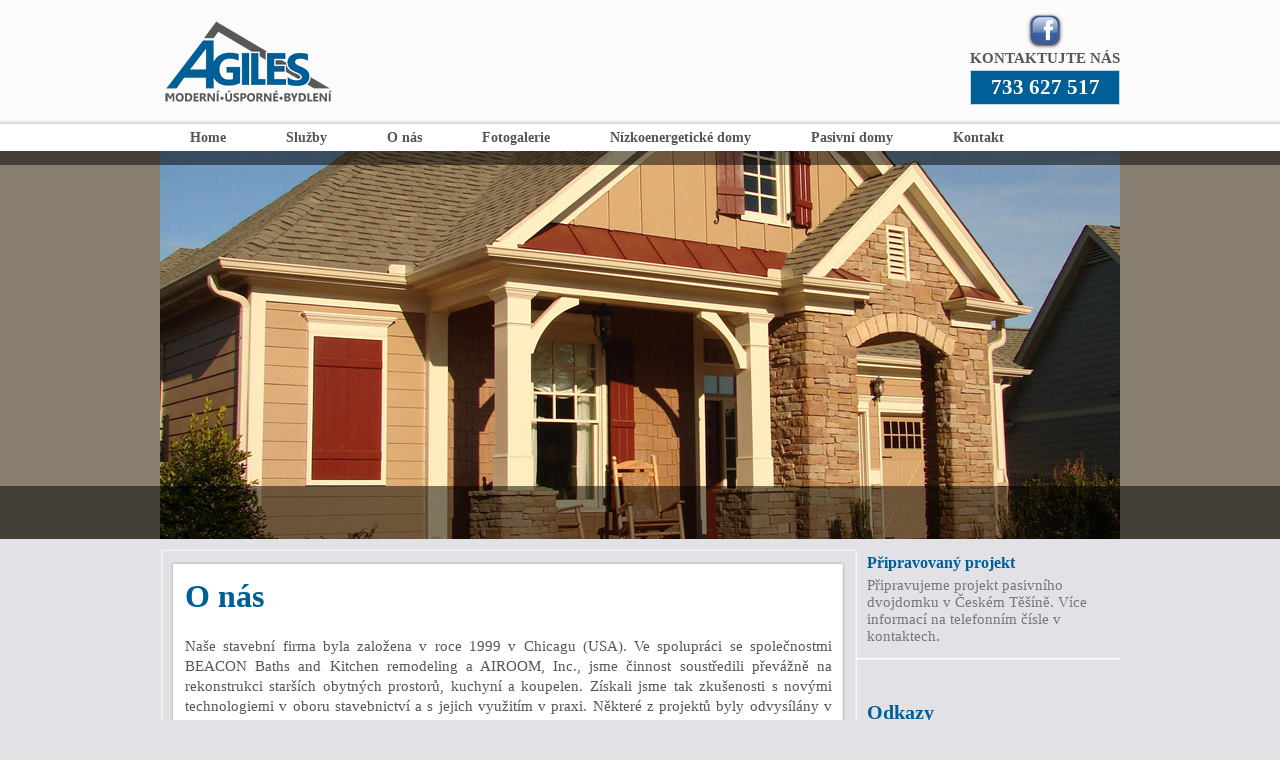

--- FILE ---
content_type: text/html; charset=UTF-8
request_url: https://agiles.cz/o-nas.html
body_size: 2544
content:
<!DOCTYPE html PUBLIC "-//W3C//DTD XHTML 1.0 Transitional//EN" "http://www.w3.org/TR/xhtml1/DTD/xhtml1-transitional.dtd">
<html xmlns="http://www.w3.org/1999/xhtml" xml:lang="1" lang="1">
<head>
    <title>O nás :  Agiles</title>
    <meta http-equiv="Content-Language" content="1"/>
    <meta http-equiv="Content-Type" content="text/html; charset=utf-8"/>
    <meta name='keywords' content='stavby,sádrokartonové práce,kuchyně,verandy,koupelny,český těšín,firma,stavební' />
    <meta name='description' content='Web stavební firmy Agiles' />
    <meta name='robots' content='index, all' />
    <meta http-equiv='imagetoolbar' content='no' />
    <meta http-equiv='cache-control' content='no-cache' />
    <meta name='author' content='Zdeněk Chalupa' />
    <meta name='copyright' content='Zdeněk Chalupa' />    
    <link rel="stylesheet" type="text/css" href="css/style.css" />
    <link href='http://fonts.googleapis.com/css?family=PT+Sans+Narrow:400,700&amp;subset=latin,latin-ext' rel='stylesheet' type='text/css' />
    <link href='http://fonts.googleapis.com/css?family=Gentium+Book+Basic&subset=latin,latin-ext' rel='stylesheet' type='text/css'>
    <script type="text/javascript" src="https://ajax.googleapis.com/ajax/libs/jquery/1.7.2/jquery.min.js"></script>
    <link rel="stylesheet" type="text/css" media="all" href="http://agiles.cz/js/css/slimbox2.css"/>
    <style type="text/css">#menuHoriz li { behavior: url(css/menu.htc); }</style>
    <script type="text/javascript" src="js/slimbox2.js"></script>
    <script type="text/javascript" src="js/page.js"></script>
    <script type="text/javascript">
    
      var _gaq = _gaq || [];
      _gaq.push(['_setAccount', 'UA-32266070-1']);
      _gaq.push(['_trackPageview']);
    
      (function() {
        var ga = document.createElement('script'); ga.type = 'text/javascript'; ga.async = true;
        ga.src = ('https:' == document.location.protocol ? 'https://ssl' : 'http://www') + '.google-analytics.com/ga.js';
        var s = document.getElementsByTagName('script')[0]; s.parentNode.insertBefore(ga, s);
      })();
    
    </script>   
    <script type="text/javascript">

      var _gaq = _gaq || [];
      _gaq.push(['_setAccount', 'UA-32570695-1']);
      _gaq.push(['_trackPageview']);
    
      (function() {
        var ga = document.createElement('script'); ga.type = 'text/javascript'; ga.async = true;
        ga.src = ('https:' == document.location.protocol ? 'https://ssl' : 'http://www') + '.google-analytics.com/ga.js';
        var s = document.getElementsByTagName('script')[0]; s.parentNode.insertBefore(ga, s);
      })();
    
    </script>                 
</head>
<body>
    <div id="background_color" class="color2">
        <div class="shadow_small"></div>
        <div class="shadow_big"></div>
    </div>
    <div id="page">
        <div id="header">
            <div id="logo">
                <a href="http://agiles.cz/"><img src="images/logo.png" alt="Agiles"/></a>
            </div>
            <div id="fastContact">
                <a href="https://www.facebook.com/AgilesStavebniFirma" target="_blank">
                    <img src="images/facebook_icon.png" alt="Facebooková stránka firmy Agiles.cz" />
                </a><br />
                <a href="kontakt.html">Kontaktujte nás
                <span>733 627 517</span></a>
            </div>
            <div class="clear"></div>
        </div>
        <div id="menu">
            <ul id="menuHoriz">
               <li><a href="home.html" >Home</a></li><li><a href="sluzby.html" >Služby</a></li><li><a href="o-nas.html"  class="topmenu">O nás</a></li><li><a href="fotogalerie.html" >Fotogalerie</a></li><li><a href="nizkoenergeticke-domy.html" >Nízkoenergetické domy</a></li><li><a href="pasivni-domy.html" >Pasivní domy</a></li><li><a href="kontakt.html" >Kontakt</a></li> 
            </ul>
            <div class="clear"></div>
        </div>
        <div class="clear"></div>
        <div id="slideshowWrap">
            <div id="slideshow">
                <img src="images/slide_2.jpg" alt="Slideshow" />                
            </div>
                    
        </div>
        <div class="clear"></div>
                <div id="content">
            <div id="mainbarWrap">
                <div id="mainbarTop"></div>
                <div id="mainbar">
                    <h1>O nás</h1><p>Naše stavební firma byla založena v roce 1999 v Chicagu (USA). Ve spolupráci se společnostmi BEACON Baths and Kitchen remodeling a AIROOM, Inc., jsme činnost soustředili převážně na rekonstrukci starších obytných prostorů, kuchyní a koupelen. Získali jsme tak zkušenosti s novými technologiemi v oboru stavebnictví a s jejich využitím v praxi. Některé z projektů byly odvysílány v televizním programu HGTV home edition.</p>
<p>Během krátké doby dosáhla naše firma velkých úspěchů a získala mnoho pozitivních referencí, což nás v roce 2000 vedlo k založení samostatné společnosti  s ručením omezeným (s. r. o.). V roce 2009 společnost přesídlila na území České republiky. Zaměřujeme se na rekonstrukce obytných prostorů, kuchyní a koupelen až po stavbu rodinných domů na klíč.</p>
<p>Společnost <strong>Agiles</strong> se zaměřuje především na výstavbu moderních nízkoenergetických a pasivních domů.</p>
<p>Proč stavět v dnešní době <strong><a href="../nizkoenergeticke-domy.html">nízkoenergetický</a></strong> nebo <strong><a href="../pasivni-domy.html">pasivní dům</a></strong>?</p>
<p> </p>                </div>
                <div id="mainbarBottom"></div>
            </div>
            
            <div id="sidebar">
                
                    <div class="newsbox">
                        <h4><a href="?go=novinky&amp;novinka=2">Připravovaný projekt</a></h4>
                        <p>Připravujeme projekt pasivního dvojdomku v Českém Těšíně. Více informací na telefonním čísle v kontaktech.</p>
                    </div>                    
                    
                <br /><br />
                <div class="newsbox">
                        <h3>Odkazy</h3>
                        <p style="text-align: center;"><a title="DumProjekt.cz" href="http://www.dumprojekt.cz/" target="_blank"><img src="images/other/23_dumprojekt.cz.png" alt="Dumprojekt.cz" /></a></p>
<p style="text-align: center;"><a title="GServis.cz" href="http://www.gservis.cz/" target="_blank"><img src="images/other/23_gservis.cz.png" alt="GServis.cz" /></a></p>
<p style="text-align: center;"><a title="HGTV.com" href="http://www.hgtv.com/" target="_blank"><img src="images/other/23_hgtv.com.png" alt="HGTV" /></a></p>
<p style="text-align: center;"><a title="Houzz.com" href="http://www.houzz.com/" target="_blank"><img src="images/other/23_houzz.com.png" alt="Houzz.com" /></a></p>
<p style="text-align: center;"><a title="Drummond House Plans" href="http://www.drummondhouseplans.com/" target="_blank"><img src="images/other/23_drummond.png" alt="Drummond" /></a></p>
<p style="text-align: center;"><a title="Chytré domy" href="http://www.dumvmobilu.cz/" target="_blank"><img src="http://www.dumvmobilu.cz/images/b_dum_pod_kontrolou.png" alt="RSI SOFT s.r.o." /></a></p>
                </div>                
            </div>
            <div class="clear"></div>
            <div id="contentBottom"></div>
        </div>
        <div id="footer">
            Web běží na redakčním systému <a href="http://www.solarismedia.net" target="_blank">SolarLift3</a> | 
            &copy; <a href="http://www.ikonion.cz?utm_source=clients&utm_medium=footer&utm_campaign=agiles.cz" target="_blank">ikonion.cz</a>  2026        </div>
    </div>
</body>
</html>

--- FILE ---
content_type: text/css
request_url: https://agiles.cz/css/style.css
body_size: 1624
content:
body {
  background: #e2e2e6 url(../images/body_bg.gif) repeat-x top left;
  color: #000;
  font-family: 'PT Sans Narrow';
  font-size: 16px;
  margin: 0;
  padding: 0;
  text-align: center;
}
#page {
  width: 960px;
  margin: 0 auto;
  text-align: left;
  padding-bottom: 50px;
}
#header {
  margin-top: 10px;
  height: 109px;
}

#background_color {position: absolute; top: 151px; width: 100%; height: 388px; }
.shadow_small {width: 100%; height: 14px; background: url(../images/translucent.png) repeat; position: relative; top: 0px;z-index:10;}
.shadow_big {width: 100%; height: 53px; background: url(../images/translucent.png) repeat; position: relative; top: 321px; z-index:10; }
.color1 {background-color: #496692;}
.color2 {background-color: #887F70;}
.color3 {background-color: #C6B189;}
.color4 {background-color: #9A867F;}
.color5 {background-color: #1F2D52;}
.color6 {background-color: #887F70;}
.color7 {background-color: #496692;}

#header #logo {
  float: left;
  margin-top: 5px;
}
#header #logo a img {
  border: 0 none;
}
#header #fastContact {
  float: right;
  text-align: center;
  color: #58585a;
  font-family: Tahoma;
  text-transform: uppercase;
  font-weight: bold;
  margin-top: 0px;
  font-size: 15px;
}
#header #fastContact a{
    text-decoration: none;
    color: #58585a;
}
#header #fastContact span {
  display: block;
  color: #fff;
  padding: 5px 15px;
  background: #005f96;
  text-align: center;
  font-size: 21px;
  margin: 3px 0 0 0;
  font-weight: bold;
  font-family: Times New Roman;
  border: 1px solid #c0d6e3;
  line-height: 23px;
}
#menu #menuHoriz {
  list-style-type: none;
  padding: 0;
  margin: 5px 0 0px 0;
  font-family: tahoma;
  /*text-transform: uppercase;*/
  font-weight: bold;
}
#menu #menuHoriz li {
  float: left;
}
#menu #menuHoriz li a {
  font-size: 14px;
  text-decoration: none;
  padding: 0px 30px;
  display: block;
  line-height: 27px;
  color: #54565c;
}
#menu #menuHoriz li a:hover {
  /*background: #80AFCB;
                color: #fff;*/

  text-decoration: underline;
}
#slideshowWrap {
  margin: 0px 0 0 0;
  position: relative;
  width: 960px;
  height: 388px;
  overflow: hidden;
}
#slideshowWrap #slideshowCoverTop {
  background: url(../images/slideshow_top_cover.png) repeat-x top left;
  width: 960px;
  height: 14px;
  display: block;
  position: absolute;
  top: 0;
  left: 0;
  z-index: 10;
}
#slideshowWrap #slideshow img {
  position: relative;
  z-index: 1;
}
#slideshowWrap #caption {
  position: absolute;
  font-family: 'Gentium Book Basic', serif;
  bottom: 0;
  left: 0;
  width: 920px;
  padding: 7px 20px 6px 20px;
  line-height: 40px;
  display: block;
  color: #fff;
  z-index: 10;
  font-size: 26px;
}
#fotoboxWrap {
  margin: 8px 5px 0px 5px;
}
#fotoboxWrap .fotobox {
  width: 148px;
  height: 200px;
  display: block;
  overflow: hidden;
  float: left;
  margin: 0 5px;
}
#fotoboxWrap .fotobox .fotoboxTitle {
  margin: 0 0 5px 0;

  display: block;
  overflow: hidden;
  width: 148px;
}
#fotoboxWrap .fotobox .fotoboxTitle table {
  table-layout: fixed;
  height: 38px;
  overflow: hidden;
  border-collapse: collapse;
  border-spacing: 0px;
}
#fotoboxWrap .fotobox .fotoboxTitle table td {
  height: 42px;
  display: block;
  overflow: hidden;
  vertical-align: middle;
  padding: 0;
  margin: 0;
  text-align: center;
  width: 148px;
}
#fotoboxWrap .fotobox .fotoboxTitle table td h3 {
  font-family: tahoma;
  font-size: 14px;
  text-align: center;
  font-weight: bold;
  line-height: 20px;
  margin: 0;
  padding: 0;
  
}
#fotoboxWrap .fotobox .fotoboxTitle table td h3 a {
  text-decoration: none;
  color: #045e94;
}
#fotoboxWrap .fotobox .fotoboxTitle table td h3 a:hover {
  text-decoration: underline;
}
#fotoboxWrap .fotobox .foto {
  height: 148px;
  width: 148px;
  background: url(../images/fotobox_bg.gif) no-repeat top left;
  display: block;
}
#fotoboxWrap .fotobox .foto a {
  margin: 4px 0 0 5px;
  float: left;
  display: block;
  width: 138px;
  height: 138px;
  overflow: hidden;
}
#fotoboxWrap .fotobox .foto a img {
  border: 0 none;
}
#content {
  width: 960px;
  margin: 10px 0 10px 0;
  padding: 0;
}
#content #mainbarWrap {
  float: left;
  width: 697px;
}
#content #mainbarWrap #mainbarTop {
  background: url(../images/mainbar_bg_top.gif) no-repeat top left;
  width: 697px;
  height: 24px;
  display: block;
  float: left;
}
#content #mainbarWrap #mainbar {
  position: relative;
  background: url(../images/mainbar_bg_repeat.gif) repeat-y top left;
  width: 647px;
  padding: 0 25px;
  min-height: 350px;
  float: left;
}

h1 {margin-top: 5px;}
#content #mainbarWrap #mainbar h1,
#content #mainbarWrap #mainbar h2,
#content #mainbarWrap #mainbar h3 {
  color: #005F96;
}
#content #mainbarWrap #mainbar p {
  line-height: 20px;
  color: #58585A;
  text-align: justify;
  font-size: 15px;
  
}

#content #mainbarWrap #mainbar a {
  color: #005F96;
  text-decoration: underline;
}
#content #mainbarWrap #mainbarBottom {
  background: url(../images/mainbar_bg_bottom.gif) no-repeat bottom left;
  width: 697px;
  height: 24px;
  display: block;
  float: left;
}
#content #sidebar {
  float: left;
  width: 263px;
}
#content #sidebar .newsbox {
  padding: 5px 10px 10px 10px;
  background: url(../images/newsbox_bg.gif) repeat-x bottom left;
}

#content #sidebar .newsbox img{
  border: 0px;
  margin-bottom: 10px;
}

#content #sidebar .newsbox h4 {
  font-size: 16px;
  padding: 0;
  margin: 0;
  color: #005f96;
}
#content #sidebar .newsbox h3 {
  font-size: 20px;
  padding: 0;
  margin: 0;
  color: #005f96;
}
#content #sidebar .newsbox h4 a{
  color: #005f96;
  text-decoration: none;
}
#content #sidebar .newsbox h4 a:hover{
  color: red;
}

#content #sidebar .newsbox p {
  color: #777;
  margin: 5px 0;
  padding: 0;
  font-size: 15px;
  
}
hr.specialHR {
  background: url(../images/hr_bg.gif) no-repeat top left;
  width: 960px;
  height: 8px;
  border: 0 none;
}
.clear {
  clear: both;
}
.floatleft {
  float: left;
}

.foto_kat {width: 140px; height: 140px; border: 1px solid silver; cursor: pointer; float: left; margin: 2px;}
.foto_kat .obr {width: 130px; height: 130px; margin: 5px; overflow: hidden;}
.foto_kat a img {border: 0 none;}

.foto_kat:hover {border: 1px solid gray;}

#footer {width: 100%; text-align: right; color: #54565C; font-size: 13px;}
#footer a {text-decoration: none; color: #54565C;}
#footer a:hover {color: red;}

#kontakt table td:first-child {width: 150px;}
#kontakt input {margin: 0px; font-family: 'PT Sans Narrow';}
#kontakt input[type=text] {width: 200px; border: 1px solid #e2e2e6;}
#kontakt input[type=text]:hover {width: 200px;}
#kontakt textarea {width: 450px; height: 200px; margin: 0px; font-family: 'PT Sans Narrow'; border: 1px solid #e2e2e6;}
#kontakt input[type=submit] {width: 100px; height: 30px; border: 1px solid #e2e2e6; background-color: white; cursor: pointer; font-size: 15px; margin-top:10px;}
#kontakt input:hover {background-color: #e2e2e6; border: 1px solid #005F96;}
#kontakt textarea:hover {background-color: #e2e2e6; border: 1px solid #005F96;}

#divNavigace {color:#005F96; }
#divNavigace a { color: #005F96 !important; text-decoration: none !important;}
#divNavigace a:hover {color: black !important; text-decoration: underline !important; }

#kontakt_detaily {float: right; position: absolute; right: 0px; width: 250px; overflow}

--- FILE ---
content_type: application/javascript
request_url: https://agiles.cz/js/page.js
body_size: 926
content:
$(function(){
    if(jQuery("a[rel='showOnHover']").length) {
        jQuery("a[rel='showOnHover']").click(function() {
           return false; 
        });
        jQuery("a[rel='showOnHover']").live("hover", function(e) {
            
            var originalWidth = jQuery(this).find("img").width();
            var originalHeight = jQuery(this).find("img").height();
            var offset = jQuery(this).offset();
            var top = offset.top;
            var left = offset.left;
            var href = jQuery(this).attr("href");

            if (e.type == 'mouseenter') {
                jQuery("<img src='"+href+"' style='position: absolute; z-index: 1000; display: none; width: 350px; border: 6px solid #fff;' class='newborn' />").appendTo('body');
                
                jQuery(".newborn").show().css({top: top-(jQuery(".newborn").height()/2), left: left+originalWidth});;
                /*$(this).css({width: newWidth, height: newHeight, zIndex: 100, padding: "5px"});*/
            } 
            if (e.type == 'mouseleave')
            {
                jQuery(".newborn").remove();
                /*$(this).css({width: originalWidth, height: originalHeight, zIndex: 1, padding: "0px"});*/
            } 
        });
    }
    
    $('.akce_hover').live('mouseenter', function(){
        $(this).parent().find('.akce_popisek').css('display','block');
    });
    
    $('.akce_popisek').live('mouseleave', function(){
        $(this).css('display','none');
    });
    
    $('#botcheck').val('Agiles');
    $('#botcheck').parent().parent().css('display','none');
});


/* ZALOZKY */
function kalendarZmen(){
    $.post('admin/ajax/kalendar.php', {'zmenKalendar' : 1, 'rok' : $('input[name="rok"]').val(), 'mesic' : $('select[name="mesic"]').val() }, function(resp){
        $('.kalendar_obsah').html(resp);
    });
}

function submitKalendar(day){
    $('input[name="zMiniKalendare"]').val(day + '.' + $('select[name="mesic"]').val() + '.' + $('input[name="rok"]').val());
    document.miniKalendarRezervace.submit();
}

function showElement( n )
{
	e = document.getElementById(n);
	if( e )
	{
		e.style.display = 'block';
	}
}

function hideElement( n )
{
	e = document.getElementById(n);
	if( e )
	{
		e.style.display = 'none';
		return true;
	}
	
	return false;
}


function divClose()
{
	count = 0;
	
	while(hideElement('zalozka' + count) || count < 5)
	{
		count++;
	}
}

function divOpen( id )
{
	divClose();
	document.getElementById( id ).style.display = 'block';
}

function checkForm()
{
    if( $('#botcheck').val() == 'Agiles' )
    {
        var mandatory = new Array("jmeno", "email", "dotaz");
        var err = 0;
        for(var i=0; i<mandatory.length; i++)
        {
            if( $('#'+mandatory[i]).val() == '')
            {
                $('#'+mandatory[i]).css('border','1px solid red');
                err = 1;
            }
            else
            {
                $('#'+mandatory[i]).css('border','1px solid #e2e2e6');
            }
        }
        
        if($('input[name=topic]:checked').val() == undefined)
        {
            $('#kontakt strong').css('color','red');
            err = 1;
        }
        else
        {
            $('#kontakt strong').css('color','black');
        }
        
        if(!err)
            return true;
    }
    return false;
}